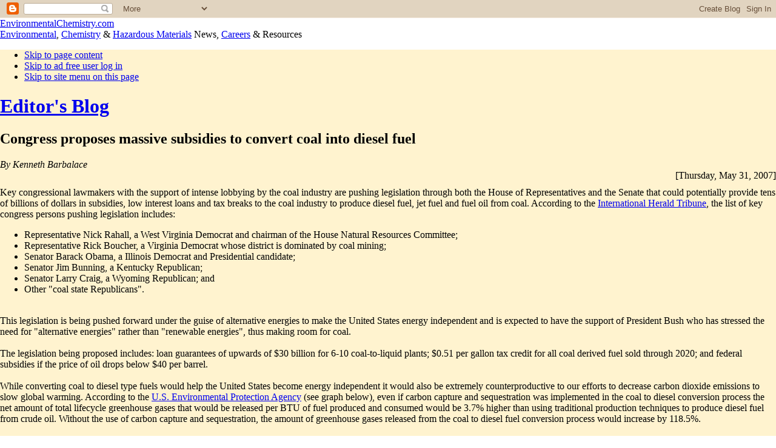

--- FILE ---
content_type: text/html; charset=UTF-8
request_url: https://blog.environmentalchemistry.com/2007/05/congress-proposes-massive-subsidies-to.html?widgetType=BlogArchive&widgetId=BlogArchive1&action=toggle&dir=open&toggle=MONTHLY-1162357200000&toggleopen=MONTHLY-1177992000000
body_size: 16734
content:
<!DOCTYPE html>
<html xmlns='http://www.w3.org/1999/xhtml' xmlns:b='http://www.google.com/2005/gml/b' xmlns:data='http://www.google.com/2005/gml/data' xmlns:expr='http://www.google.com/2005/gml/expr'>
<head>
<link href='https://www.blogger.com/static/v1/widgets/2944754296-widget_css_bundle.css' rel='stylesheet' type='text/css'/>
<meta content='text/html; charset=UTF-8' http-equiv='Content-Type'/>
<meta content='blogger' name='generator'/>
<link href='https://blog.environmentalchemistry.com/favicon.ico' rel='icon' type='image/x-icon'/>
<link href='http://blog.environmentalchemistry.com/2007/05/congress-proposes-massive-subsidies-to.html' rel='canonical'/>
<link rel="alternate" type="application/atom+xml" title="EnvironmentalChemistry.com - Atom" href="https://blog.environmentalchemistry.com/feeds/posts/default" />
<link rel="alternate" type="application/rss+xml" title="EnvironmentalChemistry.com - RSS" href="https://blog.environmentalchemistry.com/feeds/posts/default?alt=rss" />
<link rel="service.post" type="application/atom+xml" title="EnvironmentalChemistry.com - Atom" href="https://www.blogger.com/feeds/22971475/posts/default" />

<link rel="alternate" type="application/atom+xml" title="EnvironmentalChemistry.com - Atom" href="https://blog.environmentalchemistry.com/feeds/5143405285694850135/comments/default" />
<!--Can't find substitution for tag [blog.ieCssRetrofitLinks]-->
<link href='http://environmentalchemistry.com/images/GreenhouseGasEmissions.png' rel='image_src'/>
<meta content='http://blog.environmentalchemistry.com/2007/05/congress-proposes-massive-subsidies-to.html' property='og:url'/>
<meta content='Congress proposes massive subsidies to convert coal into diesel fuel' property='og:title'/>
<meta content='Key congressional lawmakers with the support of intense lobbying by the coal industry are pushing legislation through both the House of Repr...' property='og:description'/>
<meta content='https://lh3.googleusercontent.com/blogger_img_proxy/AEn0k_sWTtpWjVJLY_ek2C2UR22dE9A77LxSve8dUolG02wNxTCZALocv550LmXmgcirLUD8QbRDi_5EYc_aE2Vonk9rSnaJcNDYb985i1jTMsoLTbAfbAbDl3Qad2guIioov5GsOvhpVLk=w1200-h630-p-k-no-nu' property='og:image'/>
<META content='093d3fa2c3f374fb' name='y_key'></META>
<meta content='162ABCED483B01C994E392423F51A151' name='msvalidate.01'/>
<meta content='ZnYOOsosm92qkiFRQ7ZxllA6P-WgsWcLJwhAVs9TPXM' name='google-site-verification'/><meta content='DyPh93VTOTOjPh+6blum7B5laprn7VFONrMfmDkaGBc=' name='verify-v1'/>
<title>EnvironmentalChemistry.com: Congress proposes massive subsidies to convert coal into diesel fuel</title>
<style id='page-skin-1' type='text/css'><!--

--></style>
<link href='http://EnvironmentalChemistry.com/favicon.ico' rel='shortcut icon' type='image/x-icon'/>
<style media='all' type='text/css'>
@import url("//EnviroChem.us/css/Blog.css");
@import url("//EnviroChem.us/css/Main20120302.css");
#BotTrap{width:1px;height:1px;display:none}
Body{visibility:visible}
</style>
<style media='screen' type='text/css'>
@import url("//EnviroChem.us/css/screen20120302.css");
BODY{margin:0;}
</style>
<style media='print' type='text/css'>
@import url("//EnviroChem.us/css/printer.css");
</style>
<script src="//EnvironmentalChemistry.com/JavaScripts/BloggerFix20120303.js" type="text/javascript"></script>
<script src="//EnvironmentalChemistry.com/JavaScripts/Master20120303.js" type="text/javascript"></script>
<script type='text/javascript'>var _gaq=_gaq || [];_gaq.push(['_setAccount','UA-1342134-3']);_gaq.push(['_trackPageview']);(function(){var ga=document.createElement('script');ga.src=('https:'==document.location.protocol ? 'https://ssl' : 'http://www')+'.google-analytics.com/ga.js';ga.setAttribute('async','true');document.documentElement.firstChild.appendChild(ga);})();</script>
<link href='https://www.blogger.com/dyn-css/authorization.css?targetBlogID=22971475&amp;zx=c92a2ac9-d326-43b8-a8eb-fac5c4612d89' media='none' onload='if(media!=&#39;all&#39;)media=&#39;all&#39;' rel='stylesheet'/><noscript><link href='https://www.blogger.com/dyn-css/authorization.css?targetBlogID=22971475&amp;zx=c92a2ac9-d326-43b8-a8eb-fac5c4612d89' rel='stylesheet'/></noscript>
<meta name='google-adsense-platform-account' content='ca-host-pub-1556223355139109'/>
<meta name='google-adsense-platform-domain' content='blogspot.com'/>

</head>
<body>
<div class='navbar section' id='navbar'><div class='widget Navbar' data-version='1' id='Navbar1'><script type="text/javascript">
    function setAttributeOnload(object, attribute, val) {
      if(window.addEventListener) {
        window.addEventListener('load',
          function(){ object[attribute] = val; }, false);
      } else {
        window.attachEvent('onload', function(){ object[attribute] = val; });
      }
    }
  </script>
<div id="navbar-iframe-container"></div>
<script type="text/javascript" src="https://apis.google.com/js/platform.js"></script>
<script type="text/javascript">
      gapi.load("gapi.iframes:gapi.iframes.style.bubble", function() {
        if (gapi.iframes && gapi.iframes.getContext) {
          gapi.iframes.getContext().openChild({
              url: 'https://www.blogger.com/navbar/22971475?po\x3d5143405285694850135\x26origin\x3dhttps://blog.environmentalchemistry.com',
              where: document.getElementById("navbar-iframe-container"),
              id: "navbar-iframe"
          });
        }
      });
    </script><script type="text/javascript">
(function() {
var script = document.createElement('script');
script.type = 'text/javascript';
script.src = '//pagead2.googlesyndication.com/pagead/js/google_top_exp.js';
var head = document.getElementsByTagName('head')[0];
if (head) {
head.appendChild(script);
}})();
</script>
</div></div>
<div class='MB'>
<!-- Title Bar  -->
<div class='TA'><a href='http://EnvironmentalChemistry.com/' title='EnvironmentalChemistry.com homepage & site map'>EnvironmentalChemistry.com</a></div>
<div class='TB'><a class='TBA' href='http://EnvironmentalChemistry.com/yogi/environmental' title='Environmental articles and resources'>Environmental</a>, <a class='TBA' href='http://EnvironmentalChemistry.com/yogi/chemistry/' title='Chemistry resources'>Chemistry</a> & <a class='TBA' href='http://EnvironmentalChemistry.com/yogi/hazmat/' title='Hazardous materials and regulatory resources'>Hazardous Materials</a> News, <a class='TBA' href='http://EnvironmentalChemistry.com/careers/'>Careers</a> & Resources</div>
<script type='text/javascript'>
var opt="height=440,width=700, toolbar=yes, menubar=yes, scrollbars=yes, resizable=yes,location=yes, directories=no, status=yes";var t;var str;var purl;
var strChemistry='';var strEnvironmental='';var strHazMat='';var strCareers='';var strHeadlines='';var strTutor='';var strBlog=' Selected';
document.write(TopMenu());</script>
<!-- End Title Bar  -->
<div class='W Prox' id='brmqo4IMG' style='background-color:#fff3cf !important'>
<!-- Main Content Area  -->
<div class='CA' id='brmqo4DIV' style='background-color:#fff3cf !important'>
<div class='BA' style='visibility:visible'>
<div ID='OnLoadBody' class='VBA'>
<div ID='CSSBait'>
<script type='text/javascript'>document.writeln(printInstructions());</script>
<ul class='Handheld'><li><a href='#Content'>Skip to page content</a></li><li><a class='PrxLink' href='#Login'>Skip to ad free user log in</a></li><li><a HREF='#Menu'>Skip to site menu on this page</a></li></ul>
<div class='main section' id='main'><div class='widget HTML' data-version='1' id='HTML9'>
<div class='widget-content'>
<div class="NoPrint" id="ChitikaTop"><script type="text/javascript">ch_fluidH=1;ch_nump="4";ch_client="envirochem";ch_width=550;ch_height=250;ch_color_site_link="800000";ch_color_title="800000";ch_color_border="FFF3CF";ch_color_text="000000";ch_color_bg="FFF3CF";ch_non_contextual=4;ch_noborders=1;ch_vertical="premium";ch_sid="Top 336x160 - Blog";if(document.title){var docTitle=/([^\(]+)/.exec(document.title);if(docTitle && docTitle[1]){ch_query=docTitle[1];}}</script><script src="//scripts.chitika.net/eminimalls/amm.js" type="text/javascript"></script></div>
</div>
<div class='clear'></div>
</div><div class='widget Blog' data-version='1' id='Blog1'>
	<!-- google_ad_section_start(weight=ignore) --><!-- Blog Header -->
	<h1><a href='https://blog.environmentalchemistry.com/'>Editor's Blog</a></h1>
	<!-- google_ad_section_end -->
	
	<!-- End Blog Header --><!-- Begin  blog entry content -->
	
		<!-- Begin .post --><div class='post'><a name='5143405285694850135'></a>
<h2>Congress proposes massive subsidies to convert coal into diesel fuel</h2>
<div class='post-body'><div class='TextSmall' style='font-style:italic'>By Kenneth Barbalace</div>
<div class='TextXSmall' style='text-align: right;'>[Thursday, May 31, 2007]</div>
<div style='margin-top:10px'>Key congressional lawmakers with the support of intense lobbying by the coal industry are pushing legislation through both the House of Representatives and the Senate that could potentially provide tens of billions of dollars in subsidies, low interest loans and tax breaks to the coal industry to produce diesel fuel, jet fuel and fuel oil from coal.  According to the <a href="http://iht.com/articles/2007/05/28/business/coal.php" rel="nofollow">International Herald Tribune</a>, the list of key congress persons pushing legislation includes:<ul><li>Representative Nick Rahall, a West Virginia Democrat and chairman of the House Natural Resources Committee;</li><li>Representative Rick Boucher, a Virginia Democrat whose district is dominated by coal mining;</li><li>Senator Barack Obama, a Illinois Democrat and Presidential candidate;</li><li>Senator Jim Bunning, a Kentucky Republican;</li><li>Senator Larry Craig, a Wyoming Republican; and</li><li>Other "coal state Republicans".</li></ul><br />This legislation is being pushed forward under the guise of alternative energies to make the United States energy independent and is expected to have the support of President Bush who has stressed the need for "alternative energies" rather than "renewable energies", thus making room for coal.<br /><br />The legislation being proposed includes: loan guarantees of upwards of $30 billion for 6-10 coal-to-liquid plants; $0.51 per gallon tax credit for all coal derived fuel sold through 2020; and federal subsidies if the price of oil drops below $40 per barrel.  <br /><br />While converting coal to diesel type fuels would help the United States become energy independent it would also be extremely counterproductive to our efforts to decrease carbon dioxide emissions to slow global warming.  According to the <a href="http://www.epa.gov/otaq/renewablefuels/420f07035.htm" rel="nofollow">U.S. Environmental Protection Agency</a> (see graph below), even if carbon capture and sequestration was implemented in the coal to diesel conversion process the net amount of total lifecycle greenhouse gases that would be released per BTU of fuel produced and consumed would be 3.7% higher than using traditional production techniques to produce diesel fuel from crude oil.  Without the use of carbon capture and sequestration, the amount of greenhouse gases released from the coal to diesel fuel conversion process would increase by 118.5%.<br /><br />The coal to liquid fuel proposals working their way through Congress have all the hallmarks of pork barrel politics that will make coal executives rich at the expense of the U.S. taxpayer with dire consequences for efforts to reign in CO<sub>2</sub> emissions and global warming.  Taxpayers should be very wary of tens of billions of tax dollars being sunk into what is essentially an industry driven experiment.  History has shown that when corporate interests lobby for and get such huge amounts of taxpayer money the result is invariably a boondoggle and at the very least a waste massive amounts of money.  The failure of the synthetic fuel initiatives of thirty years ago and the billions in taxpayer dollars that were wasted on the government owned Synthetic Fuels Corporation is just such an example.<br /><br />If the coal industry wants to move forward with finding new markets for coal via turning it into liquid fuels, it is their purgative.  U.S. taxpayers, however, should not be the ones funding the research into this technology and said technology MUST NOT result in a net increase in greenhouse gas emissions for the total lifecycle of the fuel produced.<br /><br /><img alt="GRAPH: Percent Change in greenhouse gas emissions relative to the petroleum fuel that is displaced: Cellulosic Ethanol: -90.9%, Biodiesel: -67.7%, Sugar Ethanol: -56.0%, Electricity: -46.8%, Gaseous Hydrogen: -41.40%, Compressed Natural Gas: -28.50%, Liquified Natural Gas: -22.60%, Corn Ethanol (average): -21.80%, Liquefied Petroleum Gas: -19.90%, Coal-to-Liquids (with carbon capture &amp; Sequestration): 3.70%, Liquid Hydrogen: 6.50%, Gas-toLiquid Diesel: 8.60%, Coal-to-Liquids (without carbon capture &amp; Sequestration): 118.50%. Source: U.S. Environmental Protection Agency" src="https://lh3.googleusercontent.com/blogger_img_proxy/AEn0k_sWTtpWjVJLY_ek2C2UR22dE9A77LxSve8dUolG02wNxTCZALocv550LmXmgcirLUD8QbRDi_5EYc_aE2Vonk9rSnaJcNDYb985i1jTMsoLTbAfbAbDl3Qad2guIioov5GsOvhpVLk=s0-d"><br />Data for graph came from <a href="http://www.epa.gov/otaq/renewablefuels/420f07035.htm">http://www.epa.gov/otaq/renewablefuels/420f07035.htm</a><br /><br /><strong>Further Reading</strong><br /><a href="http://blog.environmentalchemistry.com/2007/06/subsidies-for-coal-to-liquids-compared.html">Subsidies for coal to liquids compared to funding for other energy research</a></div><div style='clear: both;'> <!-- clear for photos floats --></div></div>
<script type='text/javascript'>
	var t5143405285694850135=encodeURIComponent("Congress proposes massive subsidies to convert coal into diesel fuel"),desc5143405285694850135="",purl5143405285694850135=encodeURIComponent("https://blog.environmentalchemistry.com/2007/05/congress-proposes-massive-subsidies-to.html"),a='<h3 class="NoPrint">Share/Save This Page</h3><img src="http://envirochem.us/images/share20111015.png" alt="" usemap="#Soc5143405285694850135" class="NoPrint" style="width:192px;height:16px"><map name="Soc5143405285694850135">'+
	BSLI("www.facebook.com/sharer.php","?u=","&t=","","Facebook",0,16,purl5143405285694850135,t5143405285694850135,desc5143405285694850135)+
	BSLI("envirochem.us/twitter.html","?url=","&title=","","Twitter",19,34,purl5143405285694850135,t5143405285694850135,desc5143405285694850135)+
	BSLI("del.icio.us/post","?v=4&partner=csm&noui&jump=close&url=","&title=","&notes=","del.icio.us",38,53,purl5143405285694850135,t5143405285694850135,desc5143405285694850135)+
	BSLI("digg.com/submit","?phase=2&url=","&title=","&bodytext=","Digg",57,74,purl5143405285694850135,t5143405285694850135,desc5143405285694850135)+
	BSLI("www.mixx.com/submit/story","?page_url=","&title=","","Mixx",78,94,purl5143405285694850135,t5143405285694850135,desc5143405285694850135)+
	BSLI("www.newsvine.com/_tools/seed&save","?u=","&h=","","Newsvine",98,111,purl5143405285694850135,t5143405285694850135,desc5143405285694850135)+
	BSLI("reddit.com/submit","?url=","&title=","","Reddit",115,131,purl5143405285694850135,t5143405285694850135,desc5143405285694850135)+
	BSLI("www.stumbleupon.com/submit","?url=","&title=","","StumbleUpon",134,149,purl5143405285694850135,t5143405285694850135,desc5143405285694850135)+
	BSLI("www.myspace.com/index.cfm","?fuseaction=postto&l=1&u=","&t=","&c=","MySpace",153,171,purl5143405285694850135,t5143405285694850135,desc5143405285694850135)+
	BSLI("www.google.com/bookmarks/mark","?op=edit&bkmk=","&title=","","Google Bookmarks",175,191,purl5143405285694850135,t5143405285694850135,desc5143405285694850135);
	document.write(a+"</map>");
</script>
<p class='post-footer'>
Labels:<a href='https://blog.environmentalchemistry.com/search/label/Energy' rel='tag'>Energy</a>,<a href='https://blog.environmentalchemistry.com/search/label/Global%20Warming' rel='tag'>Global Warming</a>,<a href='https://blog.environmentalchemistry.com/search/label/Politics%20and%20Policy' rel='tag'>Politics and Policy</a>
<br/><a href='' title='permanent link'>Permanent Link</a> | Posted at 08:16

			<!-- email post links --><span class='item-action'><a href='https://www.blogger.com/email-post/22971475/5143405285694850135' title='Email Post'><span class='email-post-icon'>&#160;</span></a></span>
			<!-- quickedit pencil --><span class='item-control blog-admin pid-1864547065'><a href='https://www.blogger.com/post-edit.g?blogID=22971475&postID=5143405285694850135&from=pencil' title='Edit Post'><span class='quick-edit-icon'>&#160;</span></a></span>
</p>
</div><!-- End .post -->
		<!-- Begin comments --><div class='comments' id='comments'><a name='comments'></a>
<h4>2
comments:</h4><p class='TextXSmall'>NOTICE: Comments are user generated feedback and do not represent the views and/or opinions of EnvironmentalChemistry.com.</p>
<dl id='comments-block'><dt class='comment-author' id='comment-6870885222903227612'><a name='comment-6870885222903227612'></a>Ken (EnvironmentalChemistry.com)
said...</dt><dd class='comment-body'><p>The Montley Fool has a good article on this subject titled: <A HREF="http://www.fool.com/investing/general/2007/05/31/big-subsidies-for-big-coal.aspx" REL="nofollow">Big Subsidies for Big Coal</A><BR/><BR/>The article points out the failure of the Synthetic Fuels Corporation in 1980 and how big of a gamble coal to liquids technology will be. According to Montley Fool it could cost far more than the $200 billion (yes with a "B") the coal industry estimates it would cost to simply displace only 10% of the U.S. demands for crude oil.  As the Montley Fool states, <EM>"the public benefits of such an initiative are far from clear today."</EM></p></dd><dd class='comment-footer'><span class='comment-timestamp'><a href='#comment-6870885222903227612' title='comment permalink'>6/02/2007 12:00:00 PM</a>
<span class='item-control blog-admin pid-1864547065'><a href='https://www.blogger.com/comment/delete/22971475/6870885222903227612' title='Delete Comment'><span class='delete-comment-icon'>&#160;</span></a></span>
</span></dd><dt class='comment-author' id='comment-6732728948318660450'><a name='comment-6732728948318660450'></a>Ken (EnvironmentalChemistry.com)
said...</dt><dd class='comment-body'><p>I have noticed some questions on other discussion boards about some details about the source of data for the graph I present above. Since I can't post to those boards, I will answer the questions here:<BR/><BR/><STRONG>1)</STRONG> The data for our graph comes from: http://www.epa.gov/otaq/renewablefuels/420f07035.htm I had provided a link to this EPA webpage mid way through the blog entry above, but apparently some people had not noticed it.  I have added a second link to the EPA webpage in question beneath the graph to be more explicit about where the data comes from.<BR/><BR/><STRONG>2)</STRONG> There was a question about what greenhouse gas emissions are being counted in the calculation.  The EPA states that the figures are based on the total lifecycle of the energy source.  This means it includes all greenhouse gas (GHG) emissions from extracting the raw material (e.g. mining coal) through the actual consumption of the energy (e.g. burning of diesel fuel). It should also be noted that these calculations also include the greenhouse gases methane and nitrous oxide in addition to CO2<BR/><BR/>The reason some energy sources like corn ethanol have such a modest reduction in GHG emissions in comparison to petroleum fuels is that while burning the corn ethanol itself doesn't release fossil carbon into the atmosphere, a tremendous amount of fossil fuels are used to grow and harvest the corn (e.g. to power tractors) and a great deal of energy is required to convert the corn into ethanol.<BR/><BR/>We will be covering a lot of these issues in regards to specific alternative energy sources on our main website in the coming months through a series of articles we will be publishing on the topic of sustainability.  The first of these articles is in the final stages of editing and we hope to publish it by the middle of June.</p></dd><dd class='comment-footer'><span class='comment-timestamp'><a href='#comment-6732728948318660450' title='comment permalink'>6/02/2007 03:14:00 PM</a>
<span class='item-control blog-admin pid-1864547065'><a href='https://www.blogger.com/comment/delete/22971475/6732728948318660450' title='Delete Comment'><span class='delete-comment-icon'>&#160;</span></a></span>
</span></dd></dl>
<p class='comment-footer'><strong><a class='comment-link' href='https://www.blogger.com/comment/fullpage/post/22971475/5143405285694850135' onclick='javascript:window.open(this.href, "bloggerPopup", "toolbar=0,location=0,statusbar=1,menubar=0,scrollbars=yes,width=640,height=500"); return false;'>Post a Comment</a></strong><br/><span class='TextXSmall'>NOTICE: Comments with profanity (mild or explicit) or are otherwise offensive will NOT be posted. Self promotion spam also doesn't get posted.</span></p>
<div id='backlinks-container'><div id='Blog1_backlinks-container'></div></div>
</div><!-- End comments -->
</div><div class='widget HTML' data-version='1' id='HTML13'>
<div class='widget-content'><div class="NoPrint" id="ChitikaTop"><script type="text/javascript">ch_fluidH=1;ch_nump="3";ch_client="envirochem";ch_width=400;ch_height="auto";ch_color_site_link="800000";ch_color_title="800000";ch_color_border="FFF3CF";ch_color_text="000000";ch_color_bg="FFF3CF";ch_non_contextual=4;ch_noborders=1;ch_vertical="premium";ch_sid="Bottom 336xAuto - Blog";if(document.title){var docTitle=/([^\(]+)/.exec(document.title);if(docTitle && docTitle[1]){ch_query=docTitle[1];}}</script><script src="//scripts.chitika.net/eminimalls/amm.js" type="text/javascript"></script></div></div>
<div class='clear'></div>
</div></div>
</div></div></div>
<!-- End Content Area -->
<!-- Begin Right Menu -->
<div class='MM ColumnHeight' id='ahdw83'>
<div class='sidebar section' id='sidebar'><div class='widget HTML' data-version='1' id='HTML2'>
<div class='widget-content'><div id="SidebarLogin" style="margin-bottom:10px;"><h2 id="H2Years"><a href="http://EnvironmentalChemistry.com/yogi/about.html#History" id="H2YearsA" title="A brief look at our history">16 years on the web</a></h2><p id="PYears">Started 10-22-1995</p></div>

<div style="margin:0 auto 20px;">
<form action="https://www.paypal.com/cgi-bin/webscr" method="post" target="_top">
<input type="hidden" name="cmd" value="_s-xclick" />
<input type="hidden" name="hosted_button_id" value="CCBJP5DHB7DEA" />
<input type="image" src="https://www.paypalobjects.com/en_US/i/btn/btn_donateCC_LG.gif" name="submit" alt="PayPal - The safer, easier way to pay online!"  style="margin:0 auto;border:0px;background:none"/>
<img alt="" border="0" src="https://www.paypalobjects.com/en_US/i/scr/pixel.gif" width="1" height="1" />
</form>
<br />
<script src="//coinwidget.com/widget/coin.js"></script>
<script>
CoinWidgetCom.go({
 wallet_address: "1AjMhF8PqnsrCcUXZkoro5CNXsfusR9JTg"
 , currency: "bitcoin"
 , counter: "hide"
 , alignment: "bl"
 , qrcode: true
 , auto_show: false
 , lbl_button: "Donate Bitcoin"
 , lbl_address: "My Bitcoin Address:"
 , lbl_count: "donations"
 , lbl_amount: "BTC"
});
</script>
<br /><br /><script src="//coinwidget.com/widget/coin.js"></script>
<script>
CoinWidgetCom.go({
 wallet_address: "LcUHUZso4oepXTp7G8YUjd49zEJuH1DEzU"
 , currency: "litecoin"
 , counter: "hide"
 , alignment: "bl"
 , qrcode: true
 , auto_show: false
 , lbl_button: "Donate Litecoin"
 , lbl_address: "My Litecoin Address:"
 , lbl_count: "donations"
 , lbl_amount: "LTC"
});
</script>
</div></div>
<div class='clear'></div>
</div><div class='widget HTML' data-version='1' id='HTML5'>
<h3 class='H3M'><a class='H3MA' href='http://EnvironmentalChemistry.com/careers/'>Career Listings</a></h3>
<form action='http://EnvironmentalChemistry.com/careers/type/search.html' method='get'>
<ul class='PMenu MMCareers'>
<li class='DArrow'><div class='CC' id='CareerCA' onclick='javascript:CareerMenu("CA");' title='Careers in Canada'>Canada</div>
<ul class='SM MMC2 CCH' id='CareerLCA'>
<li><a href='http://EnvironmentalChemistry.com/careers/ca/type/biology.html' title='Biology careers in Canada.'>Biology</a>
</li><li><a href='http://EnvironmentalChemistry.com/careers/ca/type/chemicalengineering.html' title='Chemical engineering careers in Canada.'>Chemical Engineering</a>
</li><li><a href='http://EnvironmentalChemistry.com/careers/ca/type/chemistry.html' title='Chemistry careers in Canada.'>Chemistry</a>
</li><li><a href='http://EnvironmentalChemistry.com/careers/ca/type/ecology.html' title='Ecology careers in Canada.'>Ecologists</a>
</li><li><a href='http://EnvironmentalChemistry.com/careers/ca/type/education.html' title='Education careers in Canada.'>Education</a>
</li><li><a href='http://EnvironmentalChemistry.com/careers/ca/type/environmental.html' title='Environmental careers in Canada.'>Environmental</a>
</li><li><a href='http://EnvironmentalChemistry.com/careers/ca/type/environmentalchemist.html' title='Environmental chemistry careers in Canada.'>Environmental Chemists</a>
</li><li><a href='http://EnvironmentalChemistry.com/careers/ca/type/environmentalcompliance.html' title='Environmental compliance careers in Canada.'>Environmental Compliance</a>
</li><li><a href='http://EnvironmentalChemistry.com/careers/ca/type/environmentalconsulting.html' title='Environmental consulting careers in Canada.'>Environmental Consultant</a>
</li><li><a href='http://EnvironmentalChemistry.com/careers/ca/type/environmentalengineering.html' title='Environmental engineering careers in Canada.'>Environmental Engineering</a>
</li><li><a href='http://EnvironmentalChemistry.com/careers/ca/type/environmentallaw.html' title='Environmental law careers in Canada.'>Environmental Law</a>
</li><li><a href='http://EnvironmentalChemistry.com/careers/ca/type/forestry.html' title='Forestry careers in Canada.'>Forestry</a>
</li><li><a href='http://EnvironmentalChemistry.com/careers/ca/type/gis.html' title='GIS careers in Canada.'>GIS</a>
</li><li><a href='http://EnvironmentalChemistry.com/careers/ca/type/government.html' title='Government careers in Canada.'>Government</a>
</li><li><a href='http://EnvironmentalChemistry.com/careers/ca/type/healthsafety.html' title='Healthsafety careers in Canada.'>Health & Safety</a>
</li><li><a href='http://EnvironmentalChemistry.com/careers/ca/type/regulatorycompliance.html' title='Regulatory compliance careers in Canada.'>Regulatory Compliance</a>
</li><li><a href='http://EnvironmentalChemistry.com/careers/ca/type/riskmanagement.html' title='Risk management careers in Canada.'>Risk Management</a>
</li><li><a href='http://EnvironmentalChemistry.com/careers/ca/type/science.html' title='Science careers in Canada.'>Science</a>
</li></ul>
</li><li class='DArrow'><div class='CC' id='CareerUK' onclick='javascript:CareerMenu("UK");' title='Careers in the United Kingdom'>United Kingdom</div>
<ul class='SM MMC2 CCH' id='CareerLUK'>
<li><a href='http://EnvironmentalChemistry.com/careers/uk/type/biology.html' title='Biology careers in the United Kingdom.'>Biology</a>
</li><li><a href='http://EnvironmentalChemistry.com/careers/uk/type/chemicalengineering.html' title='Chemical engineering careers in the United Kingdom.'>Chemical Engineering</a>
</li><li><a href='http://EnvironmentalChemistry.com/careers/uk/type/chemistry.html' title='Chemistry careers in the United Kingdom.'>Chemistry</a>
</li><li><a href='http://EnvironmentalChemistry.com/careers/uk/type/ecology.html' title='Ecology careers in the United Kingdom.'>Ecologists</a>
</li><li><a href='http://EnvironmentalChemistry.com/careers/uk/type/education.html' title='Education careers in the United Kingdom.'>Education</a>
</li><li><a href='http://EnvironmentalChemistry.com/careers/uk/type/environmental.html' title='Environmental careers in the United Kingdom.'>Environmental</a>
</li><li><a href='http://EnvironmentalChemistry.com/careers/uk/type/environmentalconsulting.html' title='Environmental consulting careers in the United Kingdom.'>Environmental Consultant</a>
</li><li><a href='http://EnvironmentalChemistry.com/careers/uk/type/environmentalengineering.html' title='Environmental engineering careers in the United Kingdom.'>Environmental Engineering</a>
</li><li><a href='http://EnvironmentalChemistry.com/careers/uk/type/environmentallaw.html' title='Environmental law careers in the United Kingdom.'>Environmental Law</a>
</li><li><a href='http://EnvironmentalChemistry.com/careers/uk/type/gis.html' title='GIS careers in the United Kingdom.'>GIS</a>
</li><li><a href='http://EnvironmentalChemistry.com/careers/uk/type/hazmat.html' title='Hazmat/hazardous waste careers in the United Kingdom.'>Hazardous Materials/Waste</a>
</li><li><a href='http://EnvironmentalChemistry.com/careers/uk/type/healthsafety.html' title='Healthsafety careers in the United Kingdom.'>Health & Safety</a>
</li><li><a href='http://EnvironmentalChemistry.com/careers/uk/type/regulatorycompliance.html' title='Regulatory compliance careers in the United Kingdom.'>Regulatory Compliance</a>
</li><li><a href='http://EnvironmentalChemistry.com/careers/uk/type/riskmanagement.html' title='Risk management careers in the United Kingdom.'>Risk Management</a>
</li><li><a href='http://EnvironmentalChemistry.com/careers/uk/type/science.html' title='Science careers in the United Kingdom.'>Science</a>
</li></ul>
</li><li class='CArrow'><div class='CC' id='CareerUS' onclick='javascript:CareerMenu("US");' title='Careers in the United States'>United States</div>
<ul class='SM MMC2 CCD' id='CareerLUS'>
<li><a href='http://EnvironmentalChemistry.com/careers/type/biomedicalengineering.html' title='Biomedical engineering careers in the United States.'>Biomedical Engineering</a>
</li><li><a href='http://EnvironmentalChemistry.com/careers/type/chemicalengineering.html' title='Chemical engineering careers in the United States.'>Chemical Engineering</a>
</li><li><a href='http://EnvironmentalChemistry.com/careers/type/chemistry.html' title='Chemistry careers in the United States.'>Chemistry</a>
</li><li><a href='http://EnvironmentalChemistry.com/careers/type/conservation.html' title='Conservation careers in the United States.'>Conservation</a>
</li><li><a href='http://EnvironmentalChemistry.com/careers/type/ecology.html' title='Ecology careers in the United States.'>Ecologists</a>
</li><li><a href='http://EnvironmentalChemistry.com/careers/type/emergencymanagement.html' title='Emergency management.'>Emergency Management</a>
</li><li><a href='http://EnvironmentalChemistry.com/careers/type/environmental.html' title='Environmental careers in the United States.'>Environmental <span class='Hide'>Careers</span></a>
</li><li><a href='http://EnvironmentalChemistry.com/careers/type/environmentalanalyst.html' title='Environmental analyst careers in the United States.'>Environmental Analyst</a>
</li><li><a href='http://EnvironmentalChemistry.com/careers/type/environmentalchemist.html' title='Environmental chemistry careers in the United States.'>Environmental Chemists</a>
</li><li><a href='http://EnvironmentalChemistry.com/careers/type/environmentalcompliance.html' title='Environmental compliance careers in the United States.'>Environmental Compliance</a>
</li><li><a href='http://EnvironmentalChemistry.com/careers/type/environmentalconsulting.html' title='Environmental consulting careers in the United States.'>Environmental Consultant</a>
</li><li><a href='http://EnvironmentalChemistry.com/careers/type/environmentalengineering.html' title='Environmental engineering careers in the United States.'>Environmental Engineering</a>
</li><li><a href='http://EnvironmentalChemistry.com/careers/type/environmentallaw.html' title='Environmental law careers in the United States.'>Environmental Law</a>
</li><li><a href='http://EnvironmentalChemistry.com/careers/type/environmentalplanning.html' title='Environmental planning careers in the United States.'>Environmental Planning</a>
</li><li><a href='http://EnvironmentalChemistry.com/careers/type/healthsafety.html' title='Healthsafety careers in the United States.'>Health & Safety</a>
</li><li><a href='http://EnvironmentalChemistry.com/careers/type/naturalresources.html' title='Nature resources.'>Natural Resources</a>
</li><li><a href='http://EnvironmentalChemistry.com/careers/type/naturepreserve.html' title='Nature preserves.'>Nature Preserves</a>
</li><li><a href='http://EnvironmentalChemistry.com/careers/type/regulatorycompliance.html' title='Regulatory compliance careers in the United States.'>Regulatory Compliance</a>
</li><li><a href='http://EnvironmentalChemistry.com/careers/type/riskmanagement.html' title='Risk management careers in the United States.'>Risk Management</a>
</li><li><a href='http://EnvironmentalChemistry.com/careers/type/schoolprincipals.html' title='School principal careers in the United States.'>School Principals</a>
</li></ul>
</li><li style='margin-bottom:0'><div><label for='CBSearch'><strong>Job Listing Search:</strong>
<br/><input id='CBSearch' name='kw' onfocus='if (this.value == "Enter career title") this.value="";' style='width:152px;margin:0;padding:1px;font-size:10px;font-weight:normal' title='NOTE: This searches for career listings ONLY.' type='text' value='Enter career title'/></label><br/>
<label for='CBJobTypes' title='Job Category'><select id='CBJobTypes' name='CBJobTypes' style='min-width:156px;max-width:156px;width:156px;margin:0;padding:0px;font-size:10px;font-weight:normal' title='Job Category'><option value=''>All Categories</option><option value='JN001'>Accounting</option><option value='JN002'>Admin & Clerical</option><option value='JN054'>Automotive</option><option value='JN038'>Banking</option><option value='JN053'>Biotech</option><option value='JN047'>Broadcast/Journalism</option><option value='JN019'>Business Development</option><option value='JN043'>Construction</option><option value='JN020'>Consultant</option><option value='JN003'>Customer Service</option><option value='JN021'>Design</option><option value='JN027'>Distribution/Shipping</option><option value='JN031'>Education</option><option value='JN004'>Engineering</option><option value='JN022'>Entry Level</option><option value='JN018'>Executive</option><option value='JN017'>Facilities</option><option value='JN005'>Finance</option><option value='JN006'>General Business</option><option value='JN051'>General Labor</option><option value='JN046'>Government</option><option value='JN023'>Health Care</option><option value='JN040'>Hotel/Hospitality</option><option value='JN007'>Human Resources</option><option value='JN008'>Information Technology</option><option value='JN034'>Insurance</option><option value='JN015'>Inventory</option><option value='JN030'>Legal</option><option value='JN041'>Legal Admin</option><option value='JN037'>Management</option><option value='JN029'>Manufacturing</option><option value='JN009'>Marketing</option><option value='JN050'>Nurse</option><option value='JN010'>Other</option><option value='JN049'>Pharmaceutical</option><option value='JN024'>Professional Services</option><option value='JN016'>Purchasing/Procurement</option><option value='JN025'>QA/Quality Control</option><option value='JN026'>Research</option><option value='JN035'>Restaurant/Food Service</option><option value='JN033'>Retail/Grocery</option><option value='JN011'>Sales</option><option value='JN012'>Science</option><option value='JN013'>Skilled Labor/Trades</option><option value='JN028'>Strategy/Planning</option><option value='JN014'>Supply Chain</option><option value='JN048'>Telecommunications</option><option value='JN032'>Training</option><option value='JN044'>Transportation</option><option value='JN045'>Warehouse</option></select></label><br/><label for='CBLocation' title='Job Location as City, State (e.g. "Portland, ME" or "London")'><span class='Hide'>Job location: </span><input id='CBLocation' name='CBLocation' onfocus='if (this.value == "Job Location") this.value="";' style='width:70px;margin:0;padding:1px;font-size:10px;font-weight:normal' title='City, State (e.g. "Portland, ME" or "London")' type='text' value='Job Location'/></label><label for='CareerCountry' title='Country of job listing'><select id='CareerCountry' name='cc' style='max-width:60px;width:60px;overflow:hidden;margin:0;padding:0;font-size:10px;font-weight:normal' title='Country of job listing'><option value='ca'>Canada</option><option value='in'>India</option><option value='uk'>U.K.</option><option value='us'>U.S.</option></select></label><input class='Button Submit' style='width:22px;margin:0;padding:0;font-size:10px' type='submit' value='Go'/>
</div></li></ul>
</form><script type='text/javascript'>CareerMenu(setCareerCountry);tpub();</script>
</div><div class='widget HTML' data-version='1' id='HTML3'>
<h3 class='H3M'>Featured Resources</h3>
<div class='widget-content'><ul class="PMenu">

<li><a href="http://EnvironmentalChemistry.com/yogi/periodic/" title="Comprehensive data for each element of the periodic table of elements including up to 40 properties, common chemical compounds.">Periodic Table of Elements</a></li>

<li><a href="http://EnvironmentalChemistry.com/yogi/chemicals/" title="An indexed directory of common chemicals used in industry and household products.">Chemical Database</a></li>

<li><a href="http://EnvironmentalChemistry.com/yogi/hazmat/table/" title="USDOT hazardous materials table from 49CFR 172.101.">49CFR USDOT Hazardous Materials Table</a></li>

<li><a href="http://EnvironmentalChemistry.com/yogi/hazmat/placards/" title="Images and definitions of hazardous materials placards required by the USDOT when transporting dangerous goods.">USDOT HazMat Transportation Placards</a></li>

<li><a href="http://EnvironmentalChemistry.com/yogi/hazmat/erg/" title="An online version of the 2004 ERG which is for first responders during the initial phase of a HazMat incident.">2004 ERG (Emergency Response Guidebook)</a></li>

</ul></div>
<div class='clear'></div>
</div><div class='widget Feed' data-version='1' id='Feed2'>
<h3 class='H3M'>Recent Articles</h3>
<div class='PMenu' id='Feed2_feedItemListDisplay'></div>
</div><div class='widget HTML' data-version='1' id='HTML8'>
<h3 class='H3M'>Featured Blog Posts</h3>
<div class='widget-content'><ul class="PMenu">

<li><div>Sustainability, Energy Policy &amp; Climate Change</div>

<ul class="SM">
<li><a href="http://blog.environmentalchemistry.com/2010/03/replacing-windows-doors-usually-isnt.html">Replacing windows & doors usually isn't best way to save energy</a>

</li><li><a href="http://blog.environmentalchemistry.com/2010/03/could-maine-be-energy-self-sufficient.html">Could Maine be Energy Independent in Ten Years?</a>

</li><li><a href="http://blog.environmentalchemistry.com/2007/09/renewable-energy-national-security-and.html" title="Published September 24, 2007">Renewable Energy, National Security and Social Justice</a>

</li><li><a href="http://blog.environmentalchemistry.com/2009/05/energy-assistance-fund-act.html">Senate Considering Energy Assistance Fund</a>

</li><li><a href="http://blog.environmentalchemistry.com/2007/08/states-take-initiative-to-reduce.html" title="August 7, 2007">States Take Initiative to Reduce Greenhouse Gas Emissions</a>

</li><li><a href="http://blog.environmentalchemistry.com/2007/07/giving-environmentalism-bad-name-death.html" title="July 23, 2007">NIMBY Giving Environmentalism a Bad Name</a>

</li><li><a href="http://blog.environmentalchemistry.com/2007/06/google-and-intel-found-computer-energy.html" title="June 13, 2007">Google and Intel found computer energy efficiency initiative</a>

</li><li><a href="http://blog.environmentalchemistry.com/2007/05/rupert-murdoch-and-news-corp-going.html" title="May 16, 2007">Rupert Murdoch and News Corp. going carbon neutral by 2010</a>
</li></ul>

</li><li><div>Consumer Health &amp; Product Safety</div>
<ul class="SM">

<li><a href="http://blog.environmentalchemistry.com/2009/10/glen-beck-h1n1-vaccine-ethyle-mercury.html">Glen Beck, H1N1 Vaccine, Ethyle Mercury &amp; Dangerously Irresponsible Fear Mongering</a>

</li><li><a href="http://blog.environmentalchemistry.com/2007/08/made-in-china-with-lead-or-other-toxins.html">Made in China with lead or other toxins</a>

</li><li><a href="http://blog.environmentalchemistry.com/2007/05/milk-causes-cancer-is-this-true-what-is.html">Milk causes cancer: is this true, what is the real risk?</a>
</li></ul>

</li><li><div>Coal to Liquids</div>

<ul class="SM">
<li><a href="http://blog.environmentalchemistry.com/2007/05/congress-proposes-massive-subsidies-to.html" title="Published May 31, 2007">Congress Proposes Massive Subsidies to Convert Coal Into Oil</a>

</li><li><a href="http://blog.environmentalchemistry.com/2007/06/subsidies-for-coal-to-liquids-compared.html" title="Published June 04, 2007">Subsidies for coal to liquids compared to funding for other energy research</a>

</li><li><a href="http://blog.environmentalchemistry.com/2007/06/coal-to-liquids-vs-energy-efficiency.html" title="Published June 14, 2007">Coal-to-liquids vs. energy efficiency and renewable energies</a>

</li></ul>

</li><li><div>Green Gardening</div>
<ul class="SM">
<li><a href="http://blog.environmentalchemistry.com/2009/05/are-you-putting-lead-on-your-garden.html">Are you putting lead on your garden?</a>

</li><li><a href="http://blog.environmentalchemistry.com/2009/05/eco-friendly-vs-organic-gardening.html">Eco Friendly vs Organic Gardening</a>

</li></ul>

</li><li><div>Roberta's Trip to China</div>
<ul class="SM">

<li><a href="http://blog.environmentalchemistry.com/2007/10/china-and-environment-us-could-learn.html" title="Published October 29, 2007">China and the environment: The U.S. could learn a lot from China</a>

</li><li><a href="http://blog.environmentalchemistry.com/2007/10/special-olympics-summer-games-in.html" title="October 18, 2007">Special Olympics Summer Games in Shanghai China: the Good, the Bad and the Ugly Horse</a>

</li></ul>
</li></ul></div>
<div class='clear'></div>
</div><div class='widget BlogArchive' data-version='1' id='BlogArchive1'>
<h3 class='H3M'>Blog Archive</h3>
<div class='widget-content'><div id='ArchiveList'><div id='BlogArchive1_ArchiveList'>
<ul class='BlogArchive PMenu'><li class='expanded'><div>
<a class='toggle' href='//blog.environmentalchemistry.com/2007/05/congress-proposes-massive-subsidies-to.html?widgetType=BlogArchive&widgetId=BlogArchive1&action=toggle&dir=open&toggle=YEARLY-1293858000000&toggleopen=MONTHLY-1177992000000'><span class='zippy'>&#9658;</span></a>
<strong>
2011
 (<span class='post-count'>2</span>)</strong></div>
<ul class='BlogArchive Menu'><li class='collapsed'>
<a class='toggle' href='//blog.environmentalchemistry.com/2007/05/congress-proposes-massive-subsidies-to.html?widgetType=BlogArchive&widgetId=BlogArchive1&action=toggle&dir=open&toggle=MONTHLY-1298955600000&toggleopen=MONTHLY-1177992000000'><span class='zippy'>&#9658;</span></a>
<strong>
March
 (<span class='post-count'>1</span>)</strong>
</li></ul><ul class='BlogArchive Menu'><li class='collapsed'>
<a class='toggle' href='//blog.environmentalchemistry.com/2007/05/congress-proposes-massive-subsidies-to.html?widgetType=BlogArchive&widgetId=BlogArchive1&action=toggle&dir=open&toggle=MONTHLY-1293858000000&toggleopen=MONTHLY-1177992000000'><span class='zippy'>&#9658;</span></a>
<strong>
January
 (<span class='post-count'>1</span>)</strong>
</li></ul>
</li></ul><ul class='BlogArchive PMenu'><li class='expanded'><div>
<a class='toggle' href='//blog.environmentalchemistry.com/2007/05/congress-proposes-massive-subsidies-to.html?widgetType=BlogArchive&widgetId=BlogArchive1&action=toggle&dir=open&toggle=YEARLY-1262322000000&toggleopen=MONTHLY-1177992000000'><span class='zippy'>&#9658;</span></a>
<strong>
2010
 (<span class='post-count'>3</span>)</strong></div>
<ul class='BlogArchive Menu'><li class='collapsed'>
<a class='toggle' href='//blog.environmentalchemistry.com/2007/05/congress-proposes-massive-subsidies-to.html?widgetType=BlogArchive&widgetId=BlogArchive1&action=toggle&dir=open&toggle=MONTHLY-1277956800000&toggleopen=MONTHLY-1177992000000'><span class='zippy'>&#9658;</span></a>
<strong>
July
 (<span class='post-count'>1</span>)</strong>
</li></ul><ul class='BlogArchive Menu'><li class='collapsed'>
<a class='toggle' href='//blog.environmentalchemistry.com/2007/05/congress-proposes-massive-subsidies-to.html?widgetType=BlogArchive&widgetId=BlogArchive1&action=toggle&dir=open&toggle=MONTHLY-1267419600000&toggleopen=MONTHLY-1177992000000'><span class='zippy'>&#9658;</span></a>
<strong>
March
 (<span class='post-count'>2</span>)</strong>
</li></ul>
</li></ul><ul class='BlogArchive PMenu'><li class='expanded'><div>
<a class='toggle' href='//blog.environmentalchemistry.com/2007/05/congress-proposes-massive-subsidies-to.html?widgetType=BlogArchive&widgetId=BlogArchive1&action=toggle&dir=open&toggle=YEARLY-1230786000000&toggleopen=MONTHLY-1177992000000'><span class='zippy'>&#9658;</span></a>
<strong>
2009
 (<span class='post-count'>8</span>)</strong></div>
<ul class='BlogArchive Menu'><li class='collapsed'>
<a class='toggle' href='//blog.environmentalchemistry.com/2007/05/congress-proposes-massive-subsidies-to.html?widgetType=BlogArchive&widgetId=BlogArchive1&action=toggle&dir=open&toggle=MONTHLY-1254369600000&toggleopen=MONTHLY-1177992000000'><span class='zippy'>&#9658;</span></a>
<strong>
October
 (<span class='post-count'>2</span>)</strong>
</li></ul><ul class='BlogArchive Menu'><li class='collapsed'>
<a class='toggle' href='//blog.environmentalchemistry.com/2007/05/congress-proposes-massive-subsidies-to.html?widgetType=BlogArchive&widgetId=BlogArchive1&action=toggle&dir=open&toggle=MONTHLY-1243828800000&toggleopen=MONTHLY-1177992000000'><span class='zippy'>&#9658;</span></a>
<strong>
June
 (<span class='post-count'>1</span>)</strong>
</li></ul><ul class='BlogArchive Menu'><li class='collapsed'>
<a class='toggle' href='//blog.environmentalchemistry.com/2007/05/congress-proposes-massive-subsidies-to.html?widgetType=BlogArchive&widgetId=BlogArchive1&action=toggle&dir=open&toggle=MONTHLY-1241150400000&toggleopen=MONTHLY-1177992000000'><span class='zippy'>&#9658;</span></a>
<strong>
May
 (<span class='post-count'>5</span>)</strong>
</li></ul>
</li></ul><ul class='BlogArchive PMenu'><li class='expanded'><div>
<a class='toggle' href='//blog.environmentalchemistry.com/2007/05/congress-proposes-massive-subsidies-to.html?widgetType=BlogArchive&widgetId=BlogArchive1&action=toggle&dir=open&toggle=YEARLY-1199163600000&toggleopen=MONTHLY-1177992000000'><span class='zippy'>&#9658;</span></a>
<strong>
2008
 (<span class='post-count'>5</span>)</strong></div>
<ul class='BlogArchive Menu'><li class='collapsed'>
<a class='toggle' href='//blog.environmentalchemistry.com/2007/05/congress-proposes-massive-subsidies-to.html?widgetType=BlogArchive&widgetId=BlogArchive1&action=toggle&dir=open&toggle=MONTHLY-1209614400000&toggleopen=MONTHLY-1177992000000'><span class='zippy'>&#9658;</span></a>
<strong>
May
 (<span class='post-count'>2</span>)</strong>
</li></ul><ul class='BlogArchive Menu'><li class='collapsed'>
<a class='toggle' href='//blog.environmentalchemistry.com/2007/05/congress-proposes-massive-subsidies-to.html?widgetType=BlogArchive&widgetId=BlogArchive1&action=toggle&dir=open&toggle=MONTHLY-1207022400000&toggleopen=MONTHLY-1177992000000'><span class='zippy'>&#9658;</span></a>
<strong>
April
 (<span class='post-count'>1</span>)</strong>
</li></ul><ul class='BlogArchive Menu'><li class='collapsed'>
<a class='toggle' href='//blog.environmentalchemistry.com/2007/05/congress-proposes-massive-subsidies-to.html?widgetType=BlogArchive&widgetId=BlogArchive1&action=toggle&dir=open&toggle=MONTHLY-1204347600000&toggleopen=MONTHLY-1177992000000'><span class='zippy'>&#9658;</span></a>
<strong>
March
 (<span class='post-count'>1</span>)</strong>
</li></ul><ul class='BlogArchive Menu'><li class='collapsed'>
<a class='toggle' href='//blog.environmentalchemistry.com/2007/05/congress-proposes-massive-subsidies-to.html?widgetType=BlogArchive&widgetId=BlogArchive1&action=toggle&dir=open&toggle=MONTHLY-1201842000000&toggleopen=MONTHLY-1177992000000'><span class='zippy'>&#9658;</span></a>
<strong>
February
 (<span class='post-count'>1</span>)</strong>
</li></ul>
</li></ul><ul class='BlogArchive PMenu'><li class='expanded'><div>
<a class='toggle' href='//blog.environmentalchemistry.com/2007/05/congress-proposes-massive-subsidies-to.html?widgetType=BlogArchive&widgetId=BlogArchive1&action=toggle&dir=close&toggle=YEARLY-1167627600000&toggleopen=MONTHLY-1177992000000'><span class='zippy toggle-open'>&#9660;</span></a>
<strong>
2007
 (<span class='post-count'>56</span>)</strong></div>
<ul class='BlogArchive Menu'><li class='collapsed'>
<a class='toggle' href='//blog.environmentalchemistry.com/2007/05/congress-proposes-massive-subsidies-to.html?widgetType=BlogArchive&widgetId=BlogArchive1&action=toggle&dir=open&toggle=MONTHLY-1196485200000&toggleopen=MONTHLY-1177992000000'><span class='zippy'>&#9658;</span></a>
<strong>
December
 (<span class='post-count'>1</span>)</strong>
</li></ul><ul class='BlogArchive Menu'><li class='collapsed'>
<a class='toggle' href='//blog.environmentalchemistry.com/2007/05/congress-proposes-massive-subsidies-to.html?widgetType=BlogArchive&widgetId=BlogArchive1&action=toggle&dir=open&toggle=MONTHLY-1191211200000&toggleopen=MONTHLY-1177992000000'><span class='zippy'>&#9658;</span></a>
<strong>
October
 (<span class='post-count'>7</span>)</strong>
</li></ul><ul class='BlogArchive Menu'><li class='collapsed'>
<a class='toggle' href='//blog.environmentalchemistry.com/2007/05/congress-proposes-massive-subsidies-to.html?widgetType=BlogArchive&widgetId=BlogArchive1&action=toggle&dir=open&toggle=MONTHLY-1188619200000&toggleopen=MONTHLY-1177992000000'><span class='zippy'>&#9658;</span></a>
<strong>
September
 (<span class='post-count'>5</span>)</strong>
</li></ul><ul class='BlogArchive Menu'><li class='collapsed'>
<a class='toggle' href='//blog.environmentalchemistry.com/2007/05/congress-proposes-massive-subsidies-to.html?widgetType=BlogArchive&widgetId=BlogArchive1&action=toggle&dir=open&toggle=MONTHLY-1185940800000&toggleopen=MONTHLY-1177992000000'><span class='zippy'>&#9658;</span></a>
<strong>
August
 (<span class='post-count'>6</span>)</strong>
</li></ul><ul class='BlogArchive Menu'><li class='collapsed'>
<a class='toggle' href='//blog.environmentalchemistry.com/2007/05/congress-proposes-massive-subsidies-to.html?widgetType=BlogArchive&widgetId=BlogArchive1&action=toggle&dir=open&toggle=MONTHLY-1183262400000&toggleopen=MONTHLY-1177992000000'><span class='zippy'>&#9658;</span></a>
<strong>
July
 (<span class='post-count'>3</span>)</strong>
</li></ul><ul class='BlogArchive Menu'><li class='collapsed'>
<a class='toggle' href='//blog.environmentalchemistry.com/2007/05/congress-proposes-massive-subsidies-to.html?widgetType=BlogArchive&widgetId=BlogArchive1&action=toggle&dir=open&toggle=MONTHLY-1180670400000&toggleopen=MONTHLY-1177992000000'><span class='zippy'>&#9658;</span></a>
<strong>
June
 (<span class='post-count'>7</span>)</strong>
</li></ul><ul class='BlogArchive Menu'><li class='expanded'>
<a class='toggle' href='//blog.environmentalchemistry.com/2007/05/congress-proposes-massive-subsidies-to.html?widgetType=BlogArchive&widgetId=BlogArchive1&action=toggle&dir=close&toggle=MONTHLY-1177992000000&toggleopen=MONTHLY-1177992000000'><span class='zippy toggle-open'>&#9660;</span></a>
<strong>
May
 (<span class='post-count'>12</span>)</strong>
<ul class='posts PMenu'><li><a href='https://blog.environmentalchemistry.com/2007/05/congress-proposes-massive-subsidies-to.html'>Congress proposes massive subsidies to convert coa...</a></li><li><a href='https://blog.environmentalchemistry.com/2007/05/mainstream-media-where-are-your-science.html'>Mainstream media, where are your science reporters?</a></li><li><a href='https://blog.environmentalchemistry.com/2007/05/lndd-chain-of-custody-was-broken.html'>LNDD: The Chain of Custody was broken</a></li><li><a href='https://blog.environmentalchemistry.com/2007/05/when-science-peer-review-independent.html'>When science, peer review &amp; independent experts ar...</a></li><li><a href='https://blog.environmentalchemistry.com/2007/05/cities-will-be-able-to-monitor-carbon.html'>Cities will be able to monitor carbon emissions wi...</a></li><li><a href='https://blog.environmentalchemistry.com/2007/05/rupert-murdoch-and-news-corp-going.html'>Rupert Murdoch and News Corp. going carbon neutral...</a></li><li><a href='https://blog.environmentalchemistry.com/2007/05/milk-causes-cancer-is-this-true-what-is.html'>Milk causes cancer: is this true, what is the real...</a></li><li><a href='https://blog.environmentalchemistry.com/2007/05/rohs-europes-initiative-to-control.html'>RoHS: Europe&#39;s Initiative to Control Technological...</a></li><li><a href='https://blog.environmentalchemistry.com/2007/05/human-species-is-not-island-entire-of.html'>The human species is not an island, entire of itself</a></li><li><a href='https://blog.environmentalchemistry.com/2007/05/who-is-funding-climate-change-skeptics.html'>Who is funding the climate change skeptics?</a></li><li><a href='https://blog.environmentalchemistry.com/2007/05/you-shouldnt-pay-for-access-to-career.html'>You shouldn&#39;t pay for access to career listings</a></li><li><a href='https://blog.environmentalchemistry.com/2007/05/apple-gets-trashed-in-green-peace.html'>Apple gets trashed in Greenpeace report card and c...</a></li></ul>
</li></ul><ul class='BlogArchive Menu'><li class='collapsed'>
<a class='toggle' href='//blog.environmentalchemistry.com/2007/05/congress-proposes-massive-subsidies-to.html?widgetType=BlogArchive&widgetId=BlogArchive1&action=toggle&dir=open&toggle=MONTHLY-1175400000000&toggleopen=MONTHLY-1177992000000'><span class='zippy'>&#9658;</span></a>
<strong>
April
 (<span class='post-count'>12</span>)</strong>
</li></ul><ul class='BlogArchive Menu'><li class='collapsed'>
<a class='toggle' href='//blog.environmentalchemistry.com/2007/05/congress-proposes-massive-subsidies-to.html?widgetType=BlogArchive&widgetId=BlogArchive1&action=toggle&dir=open&toggle=MONTHLY-1172725200000&toggleopen=MONTHLY-1177992000000'><span class='zippy'>&#9658;</span></a>
<strong>
March
 (<span class='post-count'>2</span>)</strong>
</li></ul><ul class='BlogArchive Menu'><li class='collapsed'>
<a class='toggle' href='//blog.environmentalchemistry.com/2007/05/congress-proposes-massive-subsidies-to.html?widgetType=BlogArchive&widgetId=BlogArchive1&action=toggle&dir=open&toggle=MONTHLY-1167627600000&toggleopen=MONTHLY-1177992000000'><span class='zippy'>&#9658;</span></a>
<strong>
January
 (<span class='post-count'>1</span>)</strong>
</li></ul>
</li></ul><ul class='BlogArchive PMenu'><li class='expanded'><div>
<a class='toggle' href='//blog.environmentalchemistry.com/2007/05/congress-proposes-massive-subsidies-to.html?widgetType=BlogArchive&widgetId=BlogArchive1&action=toggle&dir=open&toggle=YEARLY-1136091600000&toggleopen=MONTHLY-1177992000000'><span class='zippy'>&#9658;</span></a>
<strong>
2006
 (<span class='post-count'>34</span>)</strong></div>
<ul class='BlogArchive Menu'><li class='collapsed'>
<a class='toggle' href='//blog.environmentalchemistry.com/2007/05/congress-proposes-massive-subsidies-to.html?widgetType=BlogArchive&widgetId=BlogArchive1&action=toggle&dir=open&toggle=MONTHLY-1164949200000&toggleopen=MONTHLY-1177992000000'><span class='zippy'>&#9658;</span></a>
<strong>
December
 (<span class='post-count'>1</span>)</strong>
</li></ul><ul class='BlogArchive Menu'><li class='collapsed'>
<a class='toggle' href='//blog.environmentalchemistry.com/2007/05/congress-proposes-massive-subsidies-to.html?widgetType=BlogArchive&widgetId=BlogArchive1&action=toggle&dir=open&toggle=MONTHLY-1162357200000&toggleopen=MONTHLY-1177992000000'><span class='zippy'>&#9658;</span></a>
<strong>
November
 (<span class='post-count'>1</span>)</strong>
</li></ul><ul class='BlogArchive Menu'><li class='collapsed'>
<a class='toggle' href='//blog.environmentalchemistry.com/2007/05/congress-proposes-massive-subsidies-to.html?widgetType=BlogArchive&widgetId=BlogArchive1&action=toggle&dir=open&toggle=MONTHLY-1157083200000&toggleopen=MONTHLY-1177992000000'><span class='zippy'>&#9658;</span></a>
<strong>
September
 (<span class='post-count'>4</span>)</strong>
</li></ul><ul class='BlogArchive Menu'><li class='collapsed'>
<a class='toggle' href='//blog.environmentalchemistry.com/2007/05/congress-proposes-massive-subsidies-to.html?widgetType=BlogArchive&widgetId=BlogArchive1&action=toggle&dir=open&toggle=MONTHLY-1154404800000&toggleopen=MONTHLY-1177992000000'><span class='zippy'>&#9658;</span></a>
<strong>
August
 (<span class='post-count'>2</span>)</strong>
</li></ul><ul class='BlogArchive Menu'><li class='collapsed'>
<a class='toggle' href='//blog.environmentalchemistry.com/2007/05/congress-proposes-massive-subsidies-to.html?widgetType=BlogArchive&widgetId=BlogArchive1&action=toggle&dir=open&toggle=MONTHLY-1151726400000&toggleopen=MONTHLY-1177992000000'><span class='zippy'>&#9658;</span></a>
<strong>
July
 (<span class='post-count'>2</span>)</strong>
</li></ul><ul class='BlogArchive Menu'><li class='collapsed'>
<a class='toggle' href='//blog.environmentalchemistry.com/2007/05/congress-proposes-massive-subsidies-to.html?widgetType=BlogArchive&widgetId=BlogArchive1&action=toggle&dir=open&toggle=MONTHLY-1149134400000&toggleopen=MONTHLY-1177992000000'><span class='zippy'>&#9658;</span></a>
<strong>
June
 (<span class='post-count'>5</span>)</strong>
</li></ul><ul class='BlogArchive Menu'><li class='collapsed'>
<a class='toggle' href='//blog.environmentalchemistry.com/2007/05/congress-proposes-massive-subsidies-to.html?widgetType=BlogArchive&widgetId=BlogArchive1&action=toggle&dir=open&toggle=MONTHLY-1146456000000&toggleopen=MONTHLY-1177992000000'><span class='zippy'>&#9658;</span></a>
<strong>
May
 (<span class='post-count'>4</span>)</strong>
</li></ul><ul class='BlogArchive Menu'><li class='collapsed'>
<a class='toggle' href='//blog.environmentalchemistry.com/2007/05/congress-proposes-massive-subsidies-to.html?widgetType=BlogArchive&widgetId=BlogArchive1&action=toggle&dir=open&toggle=MONTHLY-1143867600000&toggleopen=MONTHLY-1177992000000'><span class='zippy'>&#9658;</span></a>
<strong>
April
 (<span class='post-count'>2</span>)</strong>
</li></ul><ul class='BlogArchive Menu'><li class='collapsed'>
<a class='toggle' href='//blog.environmentalchemistry.com/2007/05/congress-proposes-massive-subsidies-to.html?widgetType=BlogArchive&widgetId=BlogArchive1&action=toggle&dir=open&toggle=MONTHLY-1141189200000&toggleopen=MONTHLY-1177992000000'><span class='zippy'>&#9658;</span></a>
<strong>
March
 (<span class='post-count'>3</span>)</strong>
</li></ul><ul class='BlogArchive Menu'><li class='collapsed'>
<a class='toggle' href='//blog.environmentalchemistry.com/2007/05/congress-proposes-massive-subsidies-to.html?widgetType=BlogArchive&widgetId=BlogArchive1&action=toggle&dir=open&toggle=MONTHLY-1138770000000&toggleopen=MONTHLY-1177992000000'><span class='zippy'>&#9658;</span></a>
<strong>
February
 (<span class='post-count'>10</span>)</strong>
</li></ul>
</li></ul>
</div></div></div>
</div><div class='widget HTML' data-version='1' id='HTML4'>
<h3 class='H3M'>Labels</h3>
<div class='widget-content'><ul id="Labels" style="margin-bottom:10px;" class="PMenu">
<li><a href="http://environmentalchemistry.blogspot.com/search/label/Chemistry">Chemistry</a></li>
<li><a href="http://environmentalchemistry.blogspot.com/search/label/Consumer%20Health">Consumer Health</a>
	<ul class="SM">
		<li><a href="http://environmentalchemistry.blogspot.com/search/label/Food%20Safety">Food Safety</a></li>
	</ul>
</li>
<li><a href="http://environmentalchemistry.blogspot.com/search/label/Energy">Energy</a></li>
<li><a href="http://environmentalchemistry.blogspot.com/search/label/Environmental">Environmental</a>
	<ul class="SM">
		<li><a href="http://environmentalchemistry.blogspot.com/search/label/Air%20Pollution">Air Pollution</a></li>
		<li><a href="http://environmentalchemistry.blogspot.com/search/label/Global%20Warming">Global Warming</a></li>
		<li><a href="http://environmentalchemistry.blogspot.com/search/label/Natural%20Disasters">Natural Disasters</a></li>
		<li><a href="http://environmentalchemistry.blogspot.com/search/label/Waste%20and%20Recycling">Waste and Recycling</a></li>
		<li><a href="http://environmentalchemistry.blogspot.com/search/label/Water%20Pollution">Water Pollution</a></li>
	</ul>
</li>
<li><a href="http://environmentalchemistry.blogspot.com/search/label/Hazardous%20Materials">Hazardous Materials</a></li>
<li><a href="http://environmentalchemistry.blogspot.com/search/label/Politics%20and%20Policy">Politics and Policy</a>
	<ul class="SM">
		<li><a href="http://environmentalchemistry.blogspot.com/search/label/Pseudoscience">Pseudoscience</a></li>
	</ul>
</li>
<li><a href="http://environmentalchemistry.blogspot.com/search/label/Resources">Resources</a></li>
<li><a href="http://environmentalchemistry.blogspot.com/search/label/Off%20Topic">Off Topic</a>
	<ul class="SM">
		<li><a href="http://environmentalchemistry.blogspot.com/search/label/Other%20Blogs">Other Blogs</a></li>
		<li><a href="http://environmentalchemistry.blogspot.com/search/label/Site%20Development">Site Development</a>
			<ul class="SM">
				<li><a href="http://environmentalchemistry.blogspot.com/search/label/Writers">Writers</a>
				</li>
			</ul>
		</li>
		<li><a href="http://environmentalchemistry.blogspot.com/search/label/Web%20Publishing">Web Publishing</a>
			<ul class="SM">
				<li><a href="http://environmentalchemistry.blogspot.com/search/label/Blogging">Blogging</a></li>
				<li><a href="http://environmentalchemistry.blogspot.com/search/label/Copyrights">Copyrights</a></li>
			</ul>
		</li>
	</ul>
</li>
</ul></div>
</div><div class='widget HTML' data-version='1' id='HTML1'>
<h3 class='H3M'>Editorial Staff</h3><div class='widget-content'><ul style="margin-bottom: 10px;" class="PMenu">
<li><a href="http://environmentalchemistry.com/yogi/personal/"><strong>Ken Barbalace</strong></a>
<em class="MenuNote">Founder & Editor in Chief</em>
</li><li><a href="http://environmentalchemistry.com/yogi/bobbie.html"><strong>Roberta Barbalace</strong></a>
<em class="MenuNote">Techical Editor &amp; Contributing Author</em>
</li><li><strong>Julia Barbalace</strong><br />
<em class="MenuNote">Copy Editor</em>
</li></ul></div>
</div></div>
</div>
<!-- End Right Menu -->
</div>
<div class='VB ColumnHeight'><div class='NoPrint' id='ahdw8'>
<div id='MLAd'>
<div class='sidebar section' id='leftsidebar'><div class='widget HTML' data-version='1' id='HTML11'>
<div class='widget-content'><script type="text/javascript">medianet_width='160';medianet_height='600';medianet_crid='665067398';</script><script type="text/javascript" src="//contextual.media.net/nmedianet.js?cid=8CU4578EE"></script></div>
<div class='clear'></div>
</div><div class='widget HTML' data-version='1' id='HTML12'>
<div class='widget-content'><script type="text/javascript">ch_client="SideBar 2 - Blog";ch_width=160;ch_height=600;ch_type="mpu";ch_sid="Chitika Default";ch_color_site_link="#800000";ch_color_title="#800000";ch_color_border="#faeabb";ch_color_text="#000000";ch_color_bg="#FAEABB";</script><script src="//scripts.chitika.net/eminimalls/amm.js" type="text/javascript"></script></div>
<div class='clear'></div>
</div></div>
</div>
<div class='BLAd' style='width:80px;margin:150px Auto 40px;clear:both'><img alt="EnviroChem Logo" src="https://lh3.googleusercontent.com/blogger_img_proxy/AEn0k_vKJFCW3TZAVFfGyqs8ZfuyEx5lLfDbeI66TDZ2JPO0LcsrTHFP1cCy71kq_gHbU8hMyxrlsbH_uB-i4ADCp-knQluBmXrPhdfzw9_0PZw=s0-d"></IMG></div>
</div>
</div>
</div>
<div class='BN'>
<ul class='BNUL'><li class='BNLI'><a class='BNA' href='http://EnvironmentalChemistry.com/yogi/privacy.html'>Privacy Statement</a></li><li class='BNLI'><a class='BNA' href='http://EnvironmentalChemistry.com/terms.html'>Terms of Service</a></li><li class='BNLI'><a class='BNA' href='http://EnvironmentalChemistry.com/yogi/about.html'>About Us</a></li><li class='BNLI'><a class='BNA' href='http://EnvironmentalChemistry.com/'>Site Directory</a></li><li class='BNLI'><a class='BNA' href='http://EnvironmentalChemistry.com/contact.html'>Contact Us</a></li><li class='BNLI'><a class='BNA' href='http://twitter.com/envirochem'>Follow Us on Twitter</a></li></ul>
</div><div class='Copyright'>
Copyright 1995 - 2011 <a href='http://EnvironmentalChemistry.com/links/KLBProductions.com'>Kenneth L Barbalace (J.K. Barbalace, inc)</a>.<br/>
NO REPUBLISHING IN ANY FORM (including on other websites), in whole or in part, for any reason, without written permission.<br/>
<span class='NoPrint'>
A few words about <a href='http://blog.environmentalchemistry.com/2007/10/plagiarism-copyright-infringement-fair.html' title='Fair use is not a defense when it comes to republishing our articles elsewhere on the Internet, read why here.'>Plagiarism, Copyright Infringement and Fair Use</a><br/>
</span>
<span class='PrintOnly'>Printed from http://blog.EnvironmentalChemistry.com</span>
</div>
</div>
<!-- Kontera(TM);-->
<script type='text/javascript'>
var dc_AdLinkColor="#7E2C04"; 
var dc_PublisherID=201037; 
</script><script src="//kona.kontera.com/javascript/lib/KonaLibInline.js" type="text/javascript">
</script>
<!-- end Kontera(TM) -->

<script type="text/javascript" src="https://www.blogger.com/static/v1/widgets/2028843038-widgets.js"></script>
<script type='text/javascript'>
window['__wavt'] = 'AOuZoY7oDgNM0a6phCaLRswLIrEtZYkcjA:1769295870270';_WidgetManager._Init('//www.blogger.com/rearrange?blogID\x3d22971475','//blog.environmentalchemistry.com/2007/05/congress-proposes-massive-subsidies-to.html','22971475');
_WidgetManager._SetDataContext([{'name': 'blog', 'data': {'blogId': '22971475', 'title': 'EnvironmentalChemistry.com', 'url': 'https://blog.environmentalchemistry.com/2007/05/congress-proposes-massive-subsidies-to.html', 'canonicalUrl': 'http://blog.environmentalchemistry.com/2007/05/congress-proposes-massive-subsidies-to.html', 'homepageUrl': 'https://blog.environmentalchemistry.com/', 'searchUrl': 'https://blog.environmentalchemistry.com/search', 'canonicalHomepageUrl': 'http://blog.environmentalchemistry.com/', 'blogspotFaviconUrl': 'https://blog.environmentalchemistry.com/favicon.ico', 'bloggerUrl': 'https://www.blogger.com', 'hasCustomDomain': true, 'httpsEnabled': true, 'enabledCommentProfileImages': false, 'gPlusViewType': 'FILTERED_POSTMOD', 'adultContent': false, 'analyticsAccountNumber': '', 'encoding': 'UTF-8', 'locale': 'en', 'localeUnderscoreDelimited': 'en', 'languageDirection': 'ltr', 'isPrivate': false, 'isMobile': false, 'isMobileRequest': false, 'mobileClass': '', 'isPrivateBlog': false, 'isDynamicViewsAvailable': true, 'feedLinks': '\x3clink rel\x3d\x22alternate\x22 type\x3d\x22application/atom+xml\x22 title\x3d\x22EnvironmentalChemistry.com - Atom\x22 href\x3d\x22https://blog.environmentalchemistry.com/feeds/posts/default\x22 /\x3e\n\x3clink rel\x3d\x22alternate\x22 type\x3d\x22application/rss+xml\x22 title\x3d\x22EnvironmentalChemistry.com - RSS\x22 href\x3d\x22https://blog.environmentalchemistry.com/feeds/posts/default?alt\x3drss\x22 /\x3e\n\x3clink rel\x3d\x22service.post\x22 type\x3d\x22application/atom+xml\x22 title\x3d\x22EnvironmentalChemistry.com - Atom\x22 href\x3d\x22https://www.blogger.com/feeds/22971475/posts/default\x22 /\x3e\n\n\x3clink rel\x3d\x22alternate\x22 type\x3d\x22application/atom+xml\x22 title\x3d\x22EnvironmentalChemistry.com - Atom\x22 href\x3d\x22https://blog.environmentalchemistry.com/feeds/5143405285694850135/comments/default\x22 /\x3e\n', 'meTag': '', 'adsenseHostId': 'ca-host-pub-1556223355139109', 'adsenseHasAds': false, 'adsenseAutoAds': false, 'boqCommentIframeForm': true, 'loginRedirectParam': '', 'view': '', 'dynamicViewsCommentsSrc': '//www.blogblog.com/dynamicviews/4224c15c4e7c9321/js/comments.js', 'dynamicViewsScriptSrc': '//www.blogblog.com/dynamicviews/6e0d22adcfa5abea', 'plusOneApiSrc': 'https://apis.google.com/js/platform.js', 'disableGComments': true, 'interstitialAccepted': false, 'sharing': {'platforms': [{'name': 'Get link', 'key': 'link', 'shareMessage': 'Get link', 'target': ''}, {'name': 'Facebook', 'key': 'facebook', 'shareMessage': 'Share to Facebook', 'target': 'facebook'}, {'name': 'BlogThis!', 'key': 'blogThis', 'shareMessage': 'BlogThis!', 'target': 'blog'}, {'name': 'X', 'key': 'twitter', 'shareMessage': 'Share to X', 'target': 'twitter'}, {'name': 'Pinterest', 'key': 'pinterest', 'shareMessage': 'Share to Pinterest', 'target': 'pinterest'}, {'name': 'Email', 'key': 'email', 'shareMessage': 'Email', 'target': 'email'}], 'disableGooglePlus': true, 'googlePlusShareButtonWidth': 0, 'googlePlusBootstrap': '\x3cscript type\x3d\x22text/javascript\x22\x3ewindow.___gcfg \x3d {\x27lang\x27: \x27en\x27};\x3c/script\x3e'}, 'hasCustomJumpLinkMessage': false, 'jumpLinkMessage': 'Read more', 'pageType': 'item', 'postId': '5143405285694850135', 'postImageUrl': 'http://environmentalchemistry.com/images/GreenhouseGasEmissions.png', 'pageName': 'Congress proposes massive subsidies to convert coal into diesel fuel', 'pageTitle': 'EnvironmentalChemistry.com: Congress proposes massive subsidies to convert coal into diesel fuel'}}, {'name': 'features', 'data': {}}, {'name': 'messages', 'data': {'edit': 'Edit', 'linkCopiedToClipboard': 'Link copied to clipboard!', 'ok': 'Ok', 'postLink': 'Post Link'}}, {'name': 'template', 'data': {'name': 'custom', 'localizedName': 'Custom', 'isResponsive': false, 'isAlternateRendering': false, 'isCustom': true}}, {'name': 'view', 'data': {'classic': {'name': 'classic', 'url': '?view\x3dclassic'}, 'flipcard': {'name': 'flipcard', 'url': '?view\x3dflipcard'}, 'magazine': {'name': 'magazine', 'url': '?view\x3dmagazine'}, 'mosaic': {'name': 'mosaic', 'url': '?view\x3dmosaic'}, 'sidebar': {'name': 'sidebar', 'url': '?view\x3dsidebar'}, 'snapshot': {'name': 'snapshot', 'url': '?view\x3dsnapshot'}, 'timeslide': {'name': 'timeslide', 'url': '?view\x3dtimeslide'}, 'isMobile': false, 'title': 'Congress proposes massive subsidies to convert coal into diesel fuel', 'description': 'Key congressional lawmakers with the support of intense lobbying by the coal industry are pushing legislation through both the House of Repr...', 'featuredImage': 'https://lh3.googleusercontent.com/blogger_img_proxy/AEn0k_sWTtpWjVJLY_ek2C2UR22dE9A77LxSve8dUolG02wNxTCZALocv550LmXmgcirLUD8QbRDi_5EYc_aE2Vonk9rSnaJcNDYb985i1jTMsoLTbAfbAbDl3Qad2guIioov5GsOvhpVLk', 'url': 'https://blog.environmentalchemistry.com/2007/05/congress-proposes-massive-subsidies-to.html', 'type': 'item', 'isSingleItem': true, 'isMultipleItems': false, 'isError': false, 'isPage': false, 'isPost': true, 'isHomepage': false, 'isArchive': false, 'isLabelSearch': false, 'postId': 5143405285694850135}}]);
_WidgetManager._RegisterWidget('_NavbarView', new _WidgetInfo('Navbar1', 'navbar', document.getElementById('Navbar1'), {}, 'displayModeFull'));
_WidgetManager._RegisterWidget('_HTMLView', new _WidgetInfo('HTML9', 'main', document.getElementById('HTML9'), {}, 'displayModeFull'));
_WidgetManager._RegisterWidget('_BlogView', new _WidgetInfo('Blog1', 'main', document.getElementById('Blog1'), {'cmtInteractionsEnabled': false, 'lightboxEnabled': true, 'lightboxModuleUrl': 'https://www.blogger.com/static/v1/jsbin/4049919853-lbx.js', 'lightboxCssUrl': 'https://www.blogger.com/static/v1/v-css/828616780-lightbox_bundle.css'}, 'displayModeFull'));
_WidgetManager._RegisterWidget('_HTMLView', new _WidgetInfo('HTML13', 'main', document.getElementById('HTML13'), {}, 'displayModeFull'));
_WidgetManager._RegisterWidget('_HTMLView', new _WidgetInfo('HTML2', 'sidebar', document.getElementById('HTML2'), {}, 'displayModeFull'));
_WidgetManager._RegisterWidget('_HTMLView', new _WidgetInfo('HTML5', 'sidebar', document.getElementById('HTML5'), {}, 'displayModeFull'));
_WidgetManager._RegisterWidget('_HTMLView', new _WidgetInfo('HTML3', 'sidebar', document.getElementById('HTML3'), {}, 'displayModeFull'));
_WidgetManager._RegisterWidget('_FeedView', new _WidgetInfo('Feed2', 'sidebar', document.getElementById('Feed2'), {'title': 'Recent Articles', 'showItemDate': false, 'showItemAuthor': false, 'feedUrl': 'http://environmentalchemistry.com/feed.xml', 'numItemsShow': 5, 'loadingMsg': 'Loading...', 'openLinksInNewWindow': false, 'useFeedWidgetServ': 'true'}, 'displayModeFull'));
_WidgetManager._RegisterWidget('_HTMLView', new _WidgetInfo('HTML8', 'sidebar', document.getElementById('HTML8'), {}, 'displayModeFull'));
_WidgetManager._RegisterWidget('_BlogArchiveView', new _WidgetInfo('BlogArchive1', 'sidebar', document.getElementById('BlogArchive1'), {'languageDirection': 'ltr', 'loadingMessage': 'Loading\x26hellip;'}, 'displayModeFull'));
_WidgetManager._RegisterWidget('_HTMLView', new _WidgetInfo('HTML4', 'sidebar', document.getElementById('HTML4'), {}, 'displayModeFull'));
_WidgetManager._RegisterWidget('_HTMLView', new _WidgetInfo('HTML1', 'sidebar', document.getElementById('HTML1'), {}, 'displayModeFull'));
_WidgetManager._RegisterWidget('_HTMLView', new _WidgetInfo('HTML11', 'leftsidebar', document.getElementById('HTML11'), {}, 'displayModeFull'));
_WidgetManager._RegisterWidget('_HTMLView', new _WidgetInfo('HTML12', 'leftsidebar', document.getElementById('HTML12'), {}, 'displayModeFull'));
</script>
</body></html>

--- FILE ---
content_type: application/x-javascript
request_url: https://environmentalchemistry.com/JavaScripts/BloggerFix20120303.js
body_size: 426
content:
<br />
<b>Warning</b>:  fopen(include/WritableFiles/ip2country-2.csv): Failed to open stream: No such file or directory in <b>/home/sv004748/public_html/sv004748/80_EnvironmentalChemistry/include/StringFunctions.inc</b> on line <b>347</b><br />
<br />
<b>Fatal error</b>:  Uncaught TypeError: fseek(): Argument #1 ($stream) must be of type resource, bool given in /home/sv004748/public_html/sv004748/80_EnvironmentalChemistry/include/StringFunctions.inc:348
Stack trace:
#0 /home/sv004748/public_html/sv004748/80_EnvironmentalChemistry/include/StringFunctions.inc(348): fseek(false, 0, 2)
#1 /home/sv004748/public_html/sv004748/80_EnvironmentalChemistry/include/StringFunctions.inc(425): ipcountrycode('1920436363')
#2 /home/sv004748/public_html/sv004748/80_EnvironmentalChemistry/JavaScripts/BloggerFix20120303.js(8): include('/home/sv004748/...')
#3 {main}
  thrown in <b>/home/sv004748/public_html/sv004748/80_EnvironmentalChemistry/include/StringFunctions.inc</b> on line <b>348</b><br />
